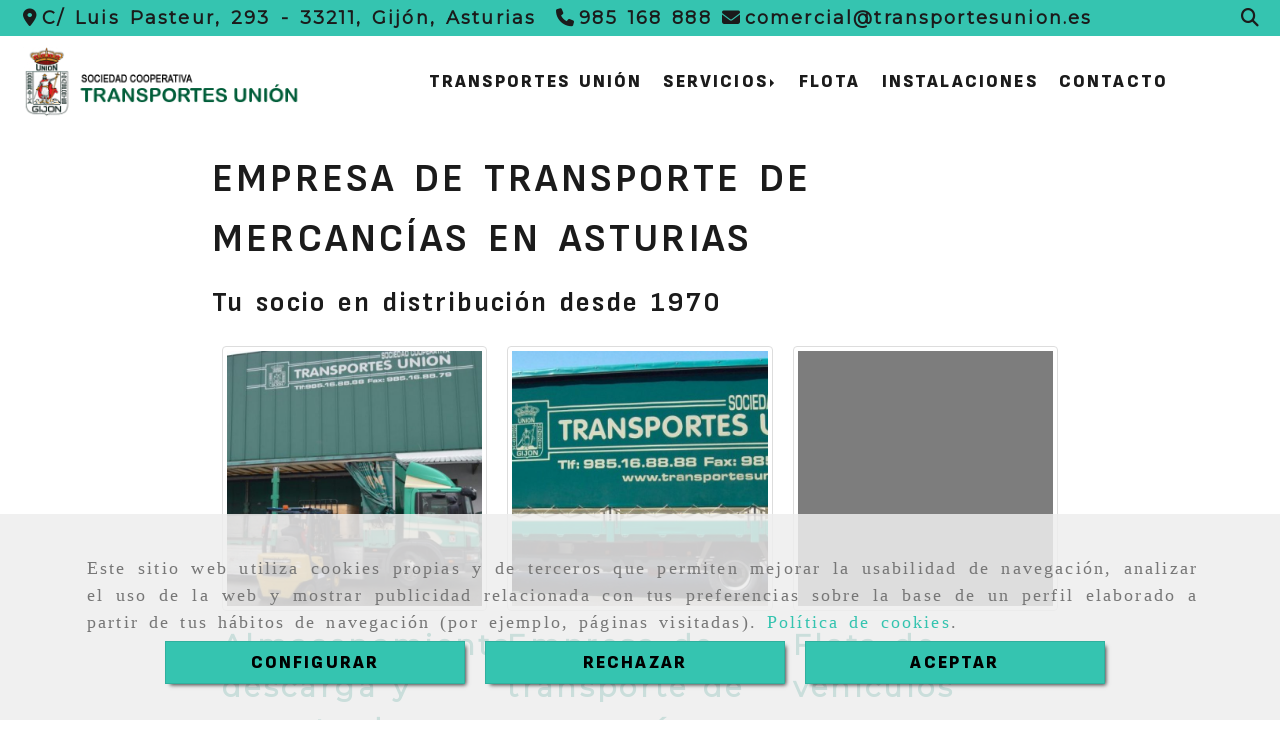

--- FILE ---
content_type: text/html; charset=UTF-8
request_url: https://www.transportesunion.es/empresa-transporte-mercancias-asturias/
body_size: 15311
content:

            






<!DOCTYPE html>
<html lang="es-ES">
    <head>
        <meta charset="utf-8">
        <meta name="viewport" content="width=device-width, initial-scale=1.0, maximum-scale=5">
        <link rel="shortcut icon" href="/data/6740/ico/favicon.png">
                <meta name="robots" content="index,follow"/><meta name="dcterms.title" content="Empresa de transporte de mercancías en Asturias | Transportes Unión"><meta name="description" content="Transportes Unión, empresa de transporte de mercancías por carretera en Asturias. Almacenamiento y distribución nacional e internacional desde 1970."><link href="https://fonts.googleapis.com/css2?family=Sofia+Sans+Semi+Condensed:ital,wght@0,1..1000;1,1..1000&display=swap" rel="stylesheet"><meta name="google-site-verification" content="--23g0diy-MPfYJCKTPyEEhYB0DSxrDpi6OYwHksfeo" /><!--  metas twitter --><meta name="twitter:card" content="gallery" /><meta name="twitter:image" content="https://www.transportesunion.es/cache/5/a/7/3/9/5a739f4cc6c020de8bba14f07d3bf435cf99843b.jpg" /><meta name="twitter:title" content="Empresa de transporte de mercancías en Asturias | Transportes Unión"><meta name="twitter:description" content="Transportes Unión, empresa de transporte de mercancías por carretera en Asturias. Almacenamiento y distribución nacional e internacional desde 1970." /><!-- metas facebook  --><meta property="og:url" content="https://www.transportesunion.es/empresa-transporte-mercancias-asturias/" /><meta property="og:title" content="Empresa de transporte de mercancías en Asturias | Transportes Unión"><meta property="og:description" content="Transportes Unión, empresa de transporte de mercancías por carretera en Asturias. Almacenamiento y distribución nacional e internacional desde 1970."><meta property="og:image" content="https://www.transportesunion.es/data/6740/contenidos/thumb_518560_contenidos_optimized.jpeg" /><meta property="og:image:width" content="849" /><meta property="og:image:height" content="445" /><meta property="og:locale" content="es_ES" /><!-- geoTags --><meta name="geo.placename" content="España" /><meta name="geo.position" content="41.655;-4.727" /><meta name="geo.region" content="GIJON" /><meta name="ICBM" content="41.655,-4.727" />
                <title>                    Empresa de transporte de mercancías en Asturias | Transportes Unión
</title>
                                        <link href="//css.accesive.com/static/css/styles_cliente6740.css?v7.9" rel="stylesheet" media="all" />
                <link href="//css.accesive.com/static/css/styles_cliente_comun6740.css?v7.9" rel="stylesheet" media="all" />
                <link rel="stylesheet" href="//css.accesive.com/static/css/net10_6740.css?v7.9" />
                                    <link rel="stylesheet" href="/build/frontBootstrap3WebActiva.35e1b50b.css">
                                                                                                                                                                                                                                                                                                                                                                                                                                                                                                                                                                                                                                                                                                                                                                                                                                                                                                                                                                                                                                                                    <style>                 /* Fondos secciones diseño */
                .zona:before {
                    position: relative;
                    content: "";
                    width: 100%;
                    display: block;
                    pointer-events: none;
                } 

                .zona:after {
                    position: relative;
                    content: "";
                    width: 100%;
                    display: block;
                    pointer-events: none;
                }
                .zona-inner {
                    margin: 0 -10px;
                }
                /* Fondos módulos*/
                .fondo-modulo {
                    margin: 0;
                    padding: 0;
                    width: 100%;
                    height: 100%;
                }
                .fondo-modulo:before {
                    position: relative;
                    content: "";
                    width: 100%;
                    display: block;
                    pointer-events: none;
                } 
                .fondo-modulo:after {
                    position: relative;
                    content: "";
                    width: 100%;
                    display: block;
                    pointer-events: none;
                }
            </style>

                                                <link href='https://fonts.googleapis.com/css?family=Montserrat' rel='stylesheet' type='text/css'>
                            
                        
            
            <!--External css libraries -->
                                                                                        <link rel="stylesheet" href="https://cdnjs.cloudflare.com/ajax/libs/animate.css/3.5.2/animate.min.css" media="all" />
                                                                                                                    <link rel="stylesheet" href="https://cdnjs.cloudflare.com/ajax/libs/css3-animate-it/1.0.3/css/animations.min.css" media="all" />
                                                            
            <!--Custom css-->
                            <link rel="stylesheet" href="//css.accesive.com/static/css/custom_6740.css?v7.9" media="all" />
            
        
            <style type="text/css">
            .pageload-overlay {
    position: fixed;
    width: 100%;
    height: 100%;
    top: 0;
    left: 0;
    display: none;
    z-index: 2147483646;
}

.pageload-overlay.show {
    display:block;
}

.pageload-overlay svg {
    position: absolute;
    top: 0;
    left: 0;
    pointer-events: none;
    z-index: 2147483646;
    background-color: ;
}

.pageload-overlay svg path {
    fill: ;
}

.pageload-overlay::after,
.pageload-overlay::before {
    content: '';
    position: absolute;
    width: 20px;
    height: 20px;
    top: 50%;
    left: 50%;
    margin: -10px 0 0 -10px;
    border-radius: 50%;
    visibility: hidden;
    opacity: 0;
    z-index: 2147483647;
    -webkit-transition: opacity 0.15s, visibility 0s 0.15s;
    transition: opacity 0.15s, visibility 0s 0.15s;
}

.pageload-overlay::after {
    background: ;
    -webkit-transform: translateX(-20px);
    transform: translateX(-20px);
    -webkit-animation: moveRight 0.6s linear infinite alternate;
    animation: moveRight 0.6s linear infinite alternate;
}

.pageload-overlay::before {
    background: ;
    -webkit-transform: translateX(20px);
    transform: translateX(20px);
    -webkit-animation: moveLeft 0.6s linear infinite alternate;
    animation: moveLeft 0.6s linear infinite alternate;
    }

    @-webkit-keyframes moveRight {
    to { -webkit-transform: translateX(20px); }
    }

    @keyframes moveRight {
    to { transform: translateX(20px); }
    }

    @-webkit-keyframes moveLeft {
    to { -webkit-transform: translateX(-20px); }
    }

    @keyframes moveLeft {
    to { transform: translateX(-20px); }
}

.pageload-loading.pageload-overlay::after,
.pageload-loading.pageload-overlay::before {
    opacity: 1;
    visibility: visible;
    -webkit-transition: opacity 0.3s;
    transition: opacity 0.3s;
}

/**/
#loader6{
    background-color: ;
    display: block;
}
.l6 {
    width: 100px;
    height: 100px;
    border-radius: 50px;
    border: 1px solid ;
    position: relative;
    top:calc(50% - 90px);
    margin: 20px auto;
}

.l6 span {
    display: block;
    width: 16px;
    margin: 0 auto;
    line-height: 32px;
    margin-top: 32px;
    color: ;
    text-align: center;
    font-weight: bold;
    -family: arial;
    position: relative;
    font-size: 32px;
}
.l6 span:after {
    content: attr(data-title);
    position: absolute;
    overflow: hidden;
    display: block;
    left: 0;
    top: 0;
    opacity: 1;
    height: 30px;
    color: ;
    -webkit-backface-visibility: hidden;
    -webkit-transform-style: preserve-3d;
    -webkit-animation-name: pulse;
    -webkit-animation-duration: 2s;
    -webkit-animation-timing-function: ease-in-out;
    -webkit-animation-iteration-count: infinite;
    animation-name: pulse;
    animation-duration: 2s;
    animation-timing-function: ease-in-out;
    animation-iteration-count: infinite;
}

@-webkit-keyframes pulse {
    0% {
        height: 0;
        opacity: 1;
        -webkit-transform: scale(1);
        transform: scale(1);
    }
    78% {
        height: 30px;
        opacity: 1;
        -webkit-transform: scale(1);
        transform: scale(1);
    }
    88% {
        height: 30px;
        opacity: 1;
        -webkit-transform: scale(1.2);
        transform: scale(1.2);
    }
    100% {
        height: 30px;
        opacity: 0.1;
        -webkit-transform: scale(1);
        transform: scale(1);
    }
}
@keyframes pulse {
    0% {
        height: 0;
        opacity: 1;
        -webkit-transform: scale(1);
        transform: scale(1);
    }
    78% {
        height: 30px;
        opacity: 1;
        -webkit-transform: scale(1);
        transform: scale(1);
    }
    88% {
        height: 30px;
        opacity: 1;
        -webkit-transform: scale(1.2);
        transform: scale(1.2);
    }
    100% {
        height: 30px;
        opacity: 0.1;
        -webkit-transform: scale(1);
        transform: scale(1);
    }
}

/**/
#loader7{
    display: block;
}
body .vertical-centered-box {
    position: absolute;
    width: 100%;
    height: 100%;
    text-align: center;
}
body .vertical-centered-box:after {
    content: '';
    display: inline-block;
    height: 100%;
    vertical-align: middle;
    margin-right: -0.25em;
}
body .vertical-centered-box .contentt {
    -webkit-box-sizing: border-box;
    -moz-box-sizing: border-box;
    box-sizing: border-box;
    display: inline-block;
    vertical-align: middle;
    text-align: left;
    font-size: 0;
}

.loader-circle {
    position: absolute;
    left: 50%;
    top: 50%;
    width: 120px;
    height: 120px;
    border-radius: 50%;
    box-shadow: inset 0 0 0 1px rgba(255, 255, 255, 0.1);
    margin-left: -60px;
    margin-top: -60px;
}
.loader-line-mask {
    position: absolute;
    left: 50%;
    top: 50%;
    width: 60px;
    height: 120px;
    margin-left: -60px;
    margin-top: -60px;
    overflow: hidden;
    -webkit-transform-origin: 60px 60px;
    -moz-transform-origin: 60px 60px;
    -ms-transform-origin: 60px 60px;
    -o-transform-origin: 60px 60px;
    transform-origin: 60px 60px;
    -webkit-mask-image: -webkit-linear-gradient(top, #000000, rgba(0, 0, 0, 0));
    -webkit-animation: rotate 1.2s infinite linear;
    -moz-animation: rotate 1.2s infinite linear;
    -o-animation: rotate 1.2s infinite linear;
    animation: rotate 1.2s infinite linear;
}
.loader-line-mask .loader-line {
    width: 120px;
    height: 120px;
    border-radius: 50%;
    box-shadow: inset 0 0 0 1px rgba(255, 255, 255, 0.5);
}
#particles-background,
#particles-foreground {
    left: -51%;
    top: -51%;
    width: 202%;
    height: 202%;
    -webkit-transform: scale3d(0.5, 0.5, 1);
    -moz-transform: scale3d(0.5, 0.5, 1);
    -ms-transform: scale3d(0.5, 0.5, 1);
    -o-transform: scale3d(0.5, 0.5, 1);
    transform: scale3d(0.5, 0.5, 1);
}
#particles-background {
    background: ;
    background-image: -webkit-linear-gradient(45deg,  2%,  100%);
    background-image: -moz-linear-gradient(45deg,  2%,  100%);
    background-image: linear-gradient(45deg,  2%,  100%);
}
lesshat-selector {
    -lh-property: 0; } 
@-webkit-keyframes rotate{ 0% { -webkit-transform: rotate(0deg);} 100% { -webkit-transform: rotate(360deg);}}
@-moz-keyframes rotate{ 0% { -moz-transform: rotate(0deg);} 100% { -moz-transform: rotate(360deg);}}
@-o-keyframes rotate{ 0% { -o-transform: rotate(0deg);} 100% { -o-transform: rotate(360deg);}}
@keyframes rotate{ 0% {-webkit-transform: rotate(0deg);-moz-transform: rotate(0deg);-ms-transform: rotate(0deg);transform: rotate(0deg);} 100% {-webkit-transform: rotate(360deg);-moz-transform: rotate(360deg);-ms-transform: rotate(360deg);transform: rotate(360deg);}}
[not-existing] {
    zoom: 1;
}
lesshat-selector {
    -lh-property: 0; } 
@-webkit-keyframes fade{ 0% { opacity: 1;} 50% { opacity: 0.25;}}
@-moz-keyframes fade{ 0% { opacity: 1;} 50% { opacity: 0.25;}}
@-o-keyframes fade{ 0% { opacity: 1;} 50% { opacity: 0.25;}}
@keyframes fade{ 0% { opacity: 1;} 50% { opacity: 0.25;}}
[not-existing] {
    zoom: 1;
}
lesshat-selector {
    -lh-property: 0; } 
@-webkit-keyframes fade-in{ 0% { opacity: 0;} 100% { opacity: 1;}}
@-moz-keyframes fade-in{ 0% { opacity: 0;} 100% { opacity: 1;}}
@-o-keyframes fade-in{ 0% { opacity: 0;} 100% { opacity: 1;}}
@keyframes fade-in{ 0% { opacity: 0;} 100% { opacity: 1;}}
[not-existing] {
    zoom: 1;
}        </style>
                                        <script>
                var languageCountry = 'es';
                (function(w,d,u){w.readyQ=[];w.bindReadyQ=[];function p(x,y){if(x=="ready"){w.bindReadyQ.push(y);}else{w.readyQ.push(x);}};var a={ready:p,bind:p};w.$=w.jQuery=function(f){if(f===d||f===u){return a}else{p(f)}}})(window,document)
            </script>
                            <script src="/build/runtime.32cc791b.js"></script><script src="/build/frontPageLoader.ee6e9382.js"></script>
                                                                                    </head>
    
    <body class="web plantilla-3-col  aplicar-nuevo-interlineado  ancho listado-cat-contenidos device-not-mobile" itemscope itemtype="https://schema.org/WebPage">
                                                                                                            <div class="alert alert-dismissible cookie-alert affix-hidden container-fluid gestion-cookies" role="alert" id="cookiesAlert">
    <div id="cookiesText" class="col-xs-12">
                                                        <p class="">Este sitio web utiliza cookies propias y de terceros que permiten mejorar la usabilidad de navegación, analizar el uso de la web y mostrar publicidad relacionada con tus preferencias sobre la base de un perfil elaborado a partir de tus hábitos de navegación (por ejemplo, páginas visitadas). <a href="/politica-de-cookies">Política de cookies</a>.</p>
                                        </div>
    
    <div class="col-xs-12 text-center" id="cookiesButtonContainer">
                    <a href="#" id="pcookies" href="" data-toggle="modal" data-target="#modal_cookies" class="cookiesButton contraste-color-principal btn btn-xs btn-primary">
                CONFIGURAR
            </a>
            <a href="#" class="cookiesButton contraste-color-principal btn btn-xs btn-primary" data-dismiss="alert" aria-label="Close" onclick="aceptarCookies(false, true, 6740)" >
                RECHAZAR
            </a>
            <a href="#" class="cookiesButton contraste-color-principal btn btn-xs btn-primary" data-dismiss="alert" aria-label="Close" onclick="aceptarCookies(true, false, 6740)" >
                ACEPTAR
            </a>
            </div>
</div>                                            <header >
        <!-- ZONA MENU MOVIL -->
                                                <div id="menuMovil" class="visible-xs visible-sm"> 
        
                
        
                                                                                                            
                        
        
        <!-- END Movil Navbar Button collapse -->
                        
        
            
     
        <!-- Movil Navbar Button collapse -->
    <div class="navbar-header menu-movil-config menu-2">
                        <a href="/" class="navbar-brand">   
                    <img src="/data/6740/logos/_ransportes__ni__n_movil.png" title="TRANSPORTES UNIÓN" alt="TRANSPORTES UNIÓN">
            </a>

                                        
    <div class="iconos-movil justify-center color-custom-iconos-movil">
                            <div class="icono-buscador col-sm-1 no-padding">                                                                                                                                                                                                                                                                                                                                                 
                
                
                        <div class="modulo-buscador default">
            <div id="search_2566504">
                                                                     
                                   
                                <div class=" ">
            <button type="button" class="btn btn-link btn-block" id="btnSearch_2566504-2" aria-label="Buscar">
                                <i class="fa fa-search icon-material-search"></i> 
            </button>
        </div>
                <form class="text-hidden-m" action="/search?id=2566504-2" method="post" id="genSearch2566504-2" data-sugerencias="false">
                        <input type="hidden" id="genSearch2566504__token" name="genSearch2566504[_token]" value="34f39708bf8d89.7RsWU0tGVzzYlz1bxLSUR8z5EbuW-xeVVeMYjQraeOo.q3hyPz0XG3iW3gRr9dDxf6i8QvfmgiPFNqVo7zKuSYK-XVMFBislZurhUg" />
            <div class="form-group">
                <div class="right-inner-addon" tabindex="0">
                    <button type="submit" class="submit" aria-label="Buscar"><i class="fa fa-search"></i></button>
                    <input autocomplete="off" class="form-control" placeholder="Buscar" title="Buscar" type="search" required="required" name="genSearch2566504[searchTerm]" id="genSearch2566504_searchTerm">
                    <div class="sugerencias-buscador"></div>
                </div>
            </div>            
        </form>
    
                            </div>
        </div>
            <script>
        $(document).ready(function() {
            /* BUSCADOR ANTIGUO */
            $('input[id$="2566504-2_searchTerm"]').on('focus',function() {
                if ($('.opciones-busqueda').children().length > 1) {
                    $('.opciones-busqueda','#search_2566504-2').removeClass('hidden');
                }
            });
            $('.opciones-busqueda a.close','#search_2566504-2').on('click',function(e) {
                e.preventDefault();
                $('.opciones-busqueda','#search_2566504-2').addClass('hidden');
            });
            $('.submit','#search_2566504-2').on('click', function(e) {
                e.preventDefault;
                $('#prodSearch2566504-2_precio_menor').val(Math.floor($('#prodSearch2566504-2_precio_menor').val()));
                $(this).parents('form').submit();
            });
            /* BUSCADOR PANTALLA COMPLETA (BUSCADOR GENERAL V2) */
            $('.control').click(function(){
                $("body").addClass("search-active");
                $(".buscador-pantalla-completa .search-input").addClass("bg-primary");
            });
            $(".buscador-pantalla-completa .icon-close").click(function(){
                $("body").removeClass("search-active");
                $(".buscador-pantalla-completa .control .btn-material").removeClass("bg-primary");
            });
            /* BUSCADOR DE PROPIEDADES */
            $(".modulo-buscador-propiedades .btn-mas-caracteristica , .modulo-buscador-propiedades .btn-mas-propiedad").click(function(){
                var id = $(this).attr("href").substring(1, $(this).attr("href").length);
                if($(".modulo-buscador-propiedades").find("#"+id).hasClass("in")) {
                    $(this).html('Ver más...');
                }else{
                    $(this).html('Ver menos...');
                }
            });
            
        });
    </script>

    
                                                </div>
        
                
                
                
                
                
                                            <div class="icono-telefono">
                    <a href="tel:985168888" class="btn btn-link btn-block" aria-label="Móvil">
                        <i class="fa fa-mobile"></i>
                        <span class="d-none">985 168 888</span>
                    </a>
                </div>
                    
                
                
                    </div>

                                <div class="boton-menu">
                            <a id="nav-toggle" role="button"
                    class=" pull-right navbar-toggle"
                    ria-controls="navbar-collapse_movilMenu" aria-label="Abrir menú de navegación"
                    data-toggle="collapse" data-target="#navbar-collapse_movilMenu"><span></span>
                </a>
                    </div>
    
            </div>
                <!-- Movil Navbar Menu collapse -->
    <nav class="navbar-default inverse   " role="navigation" >
        <div class="collapse navbar-collapse navbar-cat-collapse" id="navbar-collapse_movilMenu">
            <ul class="nav navbar-nav">
                                                                            <li >
                    <a class=""
                        href="/empresa-transporte-mercancias-carretera-gijon" title="TRANSPORTES UNIÓN">
                                                TRANSPORTES UNIÓN
                                            </a>
                                                                                                                                    </li>
                                                                            <li                     class="dropdown"
                    >
                    <a class="dropdown-toggle"
                        href="#" title="SERVICIOS">
                                                SERVICIOS
                                            </a>
                                                                        	<ul class="dropdown-menu multi-level " role="menu">
																			 
                                                        <li role="menuitem" class="">
                            <a  href="/transporte-mercancias-carretera-asturias"  title="Transporte de mercancías por carretera">
                                                                Transporte de mercancías por carretera
                                                            </a>
                    										
																																			 
                                                        <li role="menuitem" class="">
                            <a  href="/almacenaje-distribucion-mercancias-asturias"  title="Almacenaje y distribución">
                                                                Almacenaje y distribución
                                                            </a>
                    										
																							</li>
		</ul>
	                                                            </li>
                                                                            <li >
                    <a class=""
                        href="/transportes-mercancias-asturias" title="FLOTA">
                                                FLOTA
                                            </a>
                                                                                                                                    </li>
                                                                            <li >
                    <a class=""
                        href="/logistica-almacenaje-mercancias-gijon/" title="INSTALACIONES">
                                                INSTALACIONES
                                            </a>
                                                                                                                                    </li>
                                                                            <li >
                    <a class=""
                        href="/contacta-transportes-union-transporte-almacenaje-mercancias-gijon" title="CONTACTO">
                                                CONTACTO
                                            </a>
                                                                                                                                    </li>
                        </ul>
        </div>
    </nav>

        

    </div>
                            <!-- FIN ZONA MENU MOVIL -->

        <!-- ZONA BARRA DE OPCIONES -->
                                            <div id="barra-opciones">
                    <div class="barra-opciones zona eq-height">
                                                                                                                                                                                                                                                                                                                                                                                                                                                                                                                                                                                                                                                                                                        
                                                                                                    <div class="row eq-height"><div class=" col-xs-12 col-sm-12 col-md-11 ajustado text-left acc-flex-left acc-flex-center-movil hidden-xs hidden-sm datos-contacto-superior"><div data-nombre="Datos de contacto"
    data-tipoModulo="datos-contacto-extendidos"
    style=""
    id="block-2566510"
    class="modulo-container                 ajustado text-left acc-flex-left acc-flex-center-movil hidden-xs hidden-sm datos-contacto-superior
     "
><div id="datosContactoExtendidos2566510" class="row padding-right padding-left modulo-datos-contacto-extendidos horizontal"><div itemscope itemtype="https://schema.org/LocalBusiness" class="col-sm-12"><meta itemprop="name" content="TRANSPORTES UNIÓN"><div class='row inline'><address class="direccion inline" itemprop="address" itemscope itemtype="https://schema.org/PostalAddress"><i class="fa fa-map-marker color-fuente-destacado"></i><span   itemprop="streetAddress" >C/ Luis Pasteur, 293 - </span><span   itemprop="addressLocality" >33211, Gijón, </span><span   itemprop="addressRegion" >Asturias</span></address></div><span class="telefono inline parrafo"><a href="tel:985168888" aria-label=Teléfono><span   itemprop="telephone" content="985168888" ><i class="fa fa-phone color-fuente-destacado"></i><span class="hidden-xs">985 168 888</span></span></a></span><span class="email inline parrafo"><span><a href="#" class="conversor" data-usuario="comercial" data-dominio="transportesunion" data-tld="es"><span    content="comercial" ><i class="fa fa-envelope color-fuente-destacado"></i><span class="hidden-xs">comercial<i class="separado-at"></i>transportesunion.es</span></span><span class="sr-only">comercial<i class="separado-at"></i>transportesunion.es</span></a></span></span><meta itemprop="image" content="/data/6740/modulos/2566503/transportes_uni__n.png"></div></div></div></div><div class="col-xs-12 col-sm-12 col-md-1 hidden-xs hidden-sm text-right acc-flex-right iconos-utilidades-superior"><div data-nombre="Iconos de Utilidades"
    data-tipoModulo="utilidades-tienda"
    style=""
    id="block-2566504"
    class="modulo-container hidden-xs hidden-sm text-right acc-flex-right iconos-utilidades-superior "
><div id="mod-utilidades-tienda_2566504" class="mod-utilidades-tienda"><div class="col-sm-1 utilidad-buscador mod-utilidad"><div data-nombre="Iconos de Utilidades"
    data-tipoModulo="utilidades-tienda"
    style=""
    id="block-2566504"
    class="modulo-container hidden-xs hidden-sm text-right acc-flex-right iconos-utilidades-superior "
><div class="modulo-buscador default"><div id="search_2566504"><div class="form-group "><button type="button" class="btn btn-link btn-block" id="btnSearch_2566504" aria-label="Buscar"><i class="fa fa-search icon-material-search"></i></button></div><form class="text-hidden-m" action="/search?id=2566504" method="post" id="genSearch2566504" data-sugerencias="false"><input type="hidden" id="genSearch2566504__token" name="genSearch2566504[_token]" value="5c6fd.5Kch04_Gxxhg5DDBw4AQ9gzzZzC_yuq6unhvh2wtq0M.osRFv_mXi1wurQnx8uR1zmi2NHzPs97q2T4f5VRZmiu34WSFwqu1QlKSXw" /><div class="form-group"><div class="right-inner-addon" tabindex="0"><button type="submit" class="submit" aria-label="Buscar"><i class="fa fa-search"></i></button><input autocomplete="off" class="form-control" placeholder="Buscar" title="Buscar" type="search" required="required" name="genSearch2566504[searchTerm]" id="genSearch2566504_searchTerm"><div class="sugerencias-buscador"></div></div></div></form></div></div><script>
        $(document).ready(function() {
            /* BUSCADOR ANTIGUO */
            $('input[id$="2566504_searchTerm"]').on('focus',function() {
                if ($('.opciones-busqueda').children().length > 1) {
                    $('.opciones-busqueda','#search_2566504').removeClass('hidden');
                }
            });
            $('.opciones-busqueda a.close','#search_2566504').on('click',function(e) {
                e.preventDefault();
                $('.opciones-busqueda','#search_2566504').addClass('hidden');
            });
            $('.submit','#search_2566504').on('click', function(e) {
                e.preventDefault;
                $('#prodSearch2566504_precio_menor').val(Math.floor($('#prodSearch2566504_precio_menor').val()));
                $(this).parents('form').submit();
            });
            /* BUSCADOR PANTALLA COMPLETA (BUSCADOR GENERAL V2) */
            $('.control').click(function(){
                $("body").addClass("search-active");
                $(".buscador-pantalla-completa .search-input").addClass("bg-primary");
            });
            $(".buscador-pantalla-completa .icon-close").click(function(){
                $("body").removeClass("search-active");
                $(".buscador-pantalla-completa .control .btn-material").removeClass("bg-primary");
            });
            /* BUSCADOR DE PROPIEDADES */
            $(".modulo-buscador-propiedades .btn-mas-caracteristica , .modulo-buscador-propiedades .btn-mas-propiedad").click(function(){
                var id = $(this).attr("href").substring(1, $(this).attr("href").length);
                if($(".modulo-buscador-propiedades").find("#"+id).hasClass("in")) {
                    $(this).html('Ver más...');
                }else{
                    $(this).html('Ver menos...');
                }
            });
            
        });
    </script></div></div></div></div></div></div><!-- end row --><div class="row eq-height"></div>
                                                                    </div>
                </div>
                            <!-- FIN ZONA BARRA DE OPCIONES -->

        <!-- ZONA SOBRECABECERA -->
                                                                <div id="sobrecabecera" class="sticky-top">
                        <div class="sobrecabecera zona eq-height">
                                                                                                                                                                                                                                                                                                                                                                                                                                                                                                                                                                                                                                                                                                                                            
                                                                                                                    <div class="row eq-height"><div class="col-xs-12 col-sm-2 col-md-3 hidden-xs hidden-sm hidden-sm hidden-xs text-center acc-flex-center logo-main"><div data-nombre="Logotipo de la empresa"
    data-tipoModulo="logotipo"
    style=""
    id="block-2566503"
    class="modulo-container hidden-sm hidden-xs text-center acc-flex-center logo-main "
><div id="logo2566503" class="modulo-logotipo"><a href="/" alt='Portada'><img src="/cache/e/9/5/a/9/e95a984e031f1ed71fd9d4a1d41ef625d95e6fce.png" title="Transportes Unión" alt="Transportes Unión"
						width="600" height="150" class="img-responsive"		/></a></div></div></div><div class="col-xs-12 col-sm-12 col-md-9 hidden-xs hidden-sm hidden-xs ajustado hidden-sm text-center acc-flex-center "><div data-nombre="Menú principal de contenidos "
    data-tipoModulo="menu"
    style=""
    id="block-2566502"
    class="modulo-container hidden-xs ajustado hidden-sm text-center acc-flex-center  "
><div class="modulo-menu horizontal-laptop horizontal-tablet vertical-mobile version1 " data-menu-id="0"><nav id="menu_2566502" class="navbar navbar-default inverse custom-menu-intenso" role="navigation"><!-- Nav Header Starts --><div class="navbar-header"><button type="button" class="btn btn-primary btn-navbar navbar-toggle" data-toggle="collapse" data-target="#navbar-collapse_2566502"><span class="sr-only">Toggle Navigation</span><i class="fa fa-bars"></i></button></div><!-- Nav Header Ends --><!-- Navbar Cat collapse Starts --><div class="sidebar-nav "><div class="navbar-collapse  navbar-inner" id="navbar-collapse_2566502"><ul class="nav navbar-nav "><li class=" version1 "><a class="" href="/empresa-transporte-mercancias-carretera-gijon" title="TRANSPORTES UNIÓN"><span>TRANSPORTES UNIÓN</span></a></li><li class="dropdown version1 "><a class="dropdown-toggle" href="#" title="SERVICIOS"><span>SERVICIOS</span><b class="caret right"></b></a><ul class="dropdown-menu multi-level " role="menu"><li role="menuitem" class=""><a  href="/transporte-mercancias-carretera-asturias"  title="Transporte de mercancías por carretera">
                                                                Transporte de mercancías por carretera
                                                            </a><li role="menuitem" class=""><a  href="/almacenaje-distribucion-mercancias-asturias"  title="Almacenaje y distribución">
                                                                Almacenaje y distribución
                                                            </a></li></ul></li><li class=" version1 "><a class="" href="/transportes-mercancias-asturias" title="FLOTA"><span>FLOTA</span></a></li><li class=" version1 "><a class="" href="/logistica-almacenaje-mercancias-gijon/" title="INSTALACIONES"><span>INSTALACIONES</span></a></li><li class=" version1 "><a class="" href="/contacta-transportes-union-transporte-almacenaje-mercancias-gijon" title="CONTACTO"><span>CONTACTO</span></a></li></ul></div></div></nav></div></div></div></div><!-- end row --><div class="row eq-height"></div>
                                                                                </div>
                    </div>
                                            <!-- FIN ZONA SOBRECABECERA -->
        <!-- ZONA CABECERA -->                                             <!-- FIN ZONA CABECERA -->
        
        </header>
        <!-- ZONA CONTENIDO -->
            <div id="contenido">
                                    <div class="contenido zona width-movil-95 width-tablet-85 width-pc-80 width-pc-xl-70 width-pc-xxl-60">          
                                                                                                                                                                                                                
                                 
                
                                                                                                                                                                                                                                                                                                                                                                <div id="main" class="row ">
                                                                                                                                                                                                                                                                                                                     
                                                                    <div id="content_main" class="col-sm-12">
                                                                                                                                                                                                                                                                                                                                                                                                                                                                                                                                                                                                                                                                                                                            
                                                                        <!-- Titulo Starts -->
                        <h1  class="heading color-fuente-destacado"  >Empresa de transporte de mercancías en Asturias</h1>
    
                        <h2  class="heading"  >Tu socio en distribución desde 1970</h2>
    
<!-- Titulo Ends -->
    <!-- LISTADO DE CATEGORIAS STARTS -->
        <!-- LISTADO DE CATEGORIAS ENDS -->


    <!-- Listado de Contenidos Starts -->
    <div class="row">
        <div class="col-sm-12">
            <div class="modulo-container">
                <div class="funcionalidad-contenidos">
                                                                                                                                
                                                                                                                                                                                                    
                    <!-- Fila de Contenidos Starts -->
                    <div class="row centrar-bloques">
                                                                                                                                                        
                                                                                                                    <!-- Product Starts -->
                                <div class="col-xs-12 col-sm-6 col-md-4 col-lg-4 col-xl-4">
                                    <div class="contenido">
                                        <a href="/almacenamiento-descarga-y-reparto-de-mercancias-en-desuso-no-borrar" aria-label="Almacenamiento, descarga y reparto de mercancías (en desuso - no borrar)">
                                            <figure class="thumbnail">
                                                                                                                                                        <div class="image img-square">
                                                        <img src="/cache~b-5-a-6-9-b5a69824ccceccebd642acf2d9d6101e507e1ef3/almacenamiento-descarga-y-reparto-de-mercancias.jpeg"
                                                            alt="Almacenaje y distribución de mercancías Transportes Unión"
                                                            title="Almacenaje y distribución de mercancías Transportes Unión"
                                                            loading="lazy" width="300" height="200" class="img-responsive"
                                                            srcset="/cache~b-5-a-6-9-b5a69824ccceccebd642acf2d9d6101e507e1ef3/almacenamiento-descarga-y-reparto-de-mercancias.jpeg 650w,/cache~8-d-b-7-2-8db722bc1496fe2d338f27a4d1f17b889521de52/almacenamiento-descarga-y-reparto-de-mercancias.jpeg 377w, /cache~b-5-a-6-9-b5a69824ccceccebd642acf2d9d6101e507e1ef3/almacenamiento-descarga-y-reparto-de-mercancias.jpeg 650w, /cache~5-7-5-9-9-57599213e1f63a1b39bf4f01cfae6a766f434c16/almacenamiento-descarga-y-reparto-de-mercancias.jpeg 324w"
                                                            sizes="(min-width: 425px) and (max-width: 768px)650px, (min-width: 768px) and (max-width: 1200px) 377px, (min-width:1200px) 650px, 324px" />
                                                    </div>
                                                                                                <figcaption>
                                                    <i class="fa fa-plus fa-3x"></i><br />
                                                </figcaption>
                                            </figure>
                                            <span class="d-none">Almacenamiento, descarga y reparto de mercancías (en desuso - no borrar)</span>
                                        </a>
                                        <span class='h2'>
                                            <a href="/almacenamiento-descarga-y-reparto-de-mercancias-en-desuso-no-borrar">Almacenamiento, descarga y reparto de mercancías (en desuso - no borrar)</a>
                                        </span>
                                        <div>
                                                                                            
                                                                                    </div>
                                    </div>
                                </div>
                                <!-- Product # Ends -->
                                                                                                                                                <!-- Product Starts -->
                                <div class="col-xs-12 col-sm-6 col-md-4 col-lg-4 col-xl-4">
                                    <div class="contenido">
                                        <a href="/empresa-transporte-mercancias-carretera-gijon" aria-label="Empresa de transporte de mercancías">
                                            <figure class="thumbnail">
                                                                                                                                                        <div class="image img-square">
                                                        <img src="/cache~c-8-a-9-6-c8a960b56338d67fc3a839a70ddf471242271026/transporte-de-mercancias-por-carretera.jpeg"
                                                            alt="Transportes Unión sociedad cooperativa"
                                                            title="Transportes Unión sociedad cooperativa"
                                                            loading="lazy" width="300" height="200" class="img-responsive"
                                                            srcset="/cache~c-8-a-9-6-c8a960b56338d67fc3a839a70ddf471242271026/transporte-de-mercancias-por-carretera.jpeg 650w,/cache~f-f-2-5-0-ff2506cec6faef7512833e7b7bbd8302a2bb993d/transporte-de-mercancias-por-carretera.jpeg 377w, /cache~c-8-a-9-6-c8a960b56338d67fc3a839a70ddf471242271026/transporte-de-mercancias-por-carretera.jpeg 650w, /cache~8-7-6-5-6-8765608be108b00125aef4f1de87cd64d057e963/transporte-de-mercancias-por-carretera.jpeg 324w"
                                                            sizes="(min-width: 425px) and (max-width: 768px)650px, (min-width: 768px) and (max-width: 1200px) 377px, (min-width:1200px) 650px, 324px" />
                                                    </div>
                                                                                                <figcaption>
                                                    <i class="fa fa-plus fa-3x"></i><br />
                                                </figcaption>
                                            </figure>
                                            <span class="d-none">Empresa de transporte de mercancías</span>
                                        </a>
                                        <span class='h2'>
                                            <a href="/empresa-transporte-mercancias-carretera-gijon">Empresa de transporte de mercancías</a>
                                        </span>
                                        <div>
                                                                                            
                                                                                    </div>
                                    </div>
                                </div>
                                <!-- Product # Ends -->
                                                                                                                                                <!-- Product Starts -->
                                <div class="col-xs-12 col-sm-6 col-md-4 col-lg-4 col-xl-4">
                                    <div class="contenido">
                                        <a href="/transportes-mercancias-asturias" aria-label="Flota de vehículos">
                                            <figure class="thumbnail">
                                                                                                    <div class="image img-square sin-imagen"></div>
                                                                                                <figcaption>
                                                    <i class="fa fa-plus fa-3x"></i><br />
                                                </figcaption>
                                            </figure>
                                            <span class="d-none">Flota de vehículos</span>
                                        </a>
                                        <span class='h2'>
                                            <a href="/transportes-mercancias-asturias">Flota de vehículos</a>
                                        </span>
                                        <div>
                                                                                            
                                                                                    </div>
                                    </div>
                                </div>
                                <!-- Product # Ends -->
                                                                                                                                                <!-- Product Starts -->
                                <div class="col-xs-12 col-sm-6 col-md-4 col-lg-4 col-xl-4">
                                    <div class="contenido">
                                        <a href="/servicios-de-transporte-en-desuso-no-borrar" aria-label="Servicios de transporte (en desuso - no borrar)">
                                            <figure class="thumbnail">
                                                                                                                                                        <div class="image img-square">
                                                        <img src="/cache~b-c-1-5-4-bc15494dcbeab468bc180e767cb95ddec228829e/flota.jpeg"
                                                            alt="Servicios Transportes Unión"
                                                            title="Servicios Transportes Unión"
                                                            loading="lazy" width="300" height="200" class="img-responsive"
                                                            srcset="/cache~b-c-1-5-4-bc15494dcbeab468bc180e767cb95ddec228829e/flota.jpeg 650w,/cache~0-6-e-0-7-06e07752d5f7934b82b21a7b7b905507339c93d3/flota.jpeg 377w, /cache~b-c-1-5-4-bc15494dcbeab468bc180e767cb95ddec228829e/flota.jpeg 650w, /cache~5-4-b-8-1-54b813a8c8621c6a5ce6fc59fec8d5f3c052497d/flota.jpeg 324w"
                                                            sizes="(min-width: 425px) and (max-width: 768px)650px, (min-width: 768px) and (max-width: 1200px) 377px, (min-width:1200px) 650px, 324px" />
                                                    </div>
                                                                                                <figcaption>
                                                    <i class="fa fa-plus fa-3x"></i><br />
                                                </figcaption>
                                            </figure>
                                            <span class="d-none">Servicios de transporte (en desuso - no borrar)</span>
                                        </a>
                                        <span class='h2'>
                                            <a href="/servicios-de-transporte-en-desuso-no-borrar">Servicios de transporte (en desuso - no borrar)</a>
                                        </span>
                                        <div>
                                                                                            
                                                                                    </div>
                                    </div>
                                </div>
                                <!-- Product # Ends -->
                                                                        </div>
                    <!-- Fila de Contenidos Ends -->
                </div>
            </div>
        </div>
    </div>
    <!-- Listado de Productos Ends -->

    
<!-- Publicaciones relacionadas -->
    


                                                            </div>
                                                                                        <!-- BLOQUE AUXILIAR BARRAS MÓVIL -->
                                            <div id="sidebar_primaria" class="sidebar_primaria_movil zona col-md-3 col-sm-12 col-xs-12  hidden-sm hidden-md hidden-lg"></div>
                        <div id="sidebar_secundaria" class="sidebar_secundaria_movil zona col-md-3 col-sm-12 col-xs-12  hidden-sm hidden-md hidden-lg"></div>
                                    </div>
            </div>
                                </div>
        <!-- FIN ZONA CONTENIDO -->

    <!-- ZONA PIE -->
            <!-- FIN ZONA PIE -->

    <!-- ZONA FOOTER -->
            <!-- FIN ZONA FOOTER -->

    <!-- ZONA BAJO FOOTER -->
                            <section id="bajo-footer">
                <div class="bajo-footer zona eq-height">
                                                                                                                                                                                                                                                                                                                                                                                                                                                                                                                                                                                                
                                                                                    <div class="row eq-height"></div><!-- end row --><div class="row eq-height "><div class="col-xs-6 col-sm-2 col-md-2 col-md-offset-0 col-sm-offset-5 col-xs-offset-3 margen-top margen-bottom emblema-web"><div data-nombre="Emblema de la empresa"
    data-tipoModulo="banner-plus"
    style=""
    id="block-2566517"
    class="modulo-container margen-top margen-bottom emblema-web "
><div id=" mod-banner-plus_2566517" class="mod-banner-plus banner-plus-hover"><figure class="sin-estilo "><div class="img-banner"><div class = " "></div><div class="overlay  							paleta_colores_transparent_bg "></div><img src="/cache~9-b-0-7-f-9b07f778bb13b9c5d039b794edd86a8640226a82/emblema-union-gijon.png"
								loading="lazy" width="300" height="200" class="img-responsive  "
								title="Urge Express" alt="Urge Express" srcset="/cache~5-7-a-8-4-57a84b70806c6767bbef48f11da0baa3e516f3a1/emblema-union-gijon.png 241w,/cache~5-7-a-8-4-57a84b70806c6767bbef48f11da0baa3e516f3a1/emblema-union-gijon.png 189w, /cache~4-5-d-1-2-45d122ddc4f9701f7cd7e49b6c134010d4f0faa4/emblema-union-gijon.png 667w, /cache~5-7-a-8-4-57a84b70806c6767bbef48f11da0baa3e516f3a1/emblema-union-gijon.png 324w" sizes="(min-width: 425px) and (max-width: 768px)667px, (min-width: 768px) and (max-width: 1200px) 189px, (min-width:1200px) 241px, 324px"
							/></div></figure></div></div></div><div class="col-xs-12 col-sm-12 col-md-8 text-center datos-contacto-inferior"><div data-nombre="Datos de contacto"
    data-tipoModulo="datos-contacto-extendidos"
    style=""
    id="block-2566519"
    class="modulo-container                 text-center datos-contacto-inferior
     "
><div id="datosContactoExtendidos2566519" class="row padding-right padding-left modulo-datos-contacto-extendidos horizontal"><div itemscope itemtype="https://schema.org/LocalBusiness" class="col-sm-12"><meta itemprop="name" content="TRANSPORTES UNIÓN"><div class='row inline'><address class="direccion inline" itemprop="address" itemscope itemtype="https://schema.org/PostalAddress"><i class="fa fa-map-marker color-fuente-destacado"></i><span   itemprop="streetAddress" >C/ Luis Pasteur, 293 - </span><span   itemprop="addressLocality" >33211, Gijón, </span><span   itemprop="addressRegion" >Asturias</span></address></div><span class="telefono inline parrafo"><a href="tel:985168888" aria-label=Teléfono><span   itemprop="telephone" content="985168888" ><i class="fa fa-phone color-fuente-destacado"></i><span class="">985 168 888 </span></span></a></span><span class="email inline parrafo"><span><a href="#" class="conversor" data-usuario="comercial" data-dominio="transportesunion" data-tld="es"><span    content="comercial" ><i class="fa fa-envelope color-fuente-destacado"></i><span class="">comercial<i class="separado-at"></i>transportesunion.es</span></span><span class="sr-only">comercial<i class="separado-at"></i>transportesunion.es</span></a></span></span><meta itemprop="image" content="/data/6740/modulos/2566503/transportes_uni__n.png"></div></div></div></div><div class="col-xs-12 col-sm-12 col-md-2 text-left acc-flex-left acc-flex-center-tablet menu-avisos-legales"><div data-nombre="Menú Avisos Legales"
    data-tipoModulo="menu"
    style=""
    id="block-2566518"
    class="modulo-container text-left acc-flex-left acc-flex-center-tablet menu-avisos-legales "
><div class="modulo-menu vertical-laptop horizontal-tablet vertical-mobile version1 " data-menu-id="0"><nav id="menu_2566518" class="navbar navbar-default inverse custom-menu-intenso" role="navigation"><!-- Navbar Cat collapse Starts --><div class="sidebar-nav "><div class="navbar-collapse collapse navbar-cat-collapse in navbar-inner" id="navbar-collapse_2566518"><ul class="nav navbar-nav "><li class=" version1 "><a class="" href="/" title="Inicio"><span>Inicio</span></a></li><li class=" version1 "><a class="" href="/aviso-legal" title="Aviso Legal"><span>Aviso Legal</span></a></li><li class=" version1 "><a class="" href="/politica-de-cookies" title="Cookies"><span>Cookies</span></a></li><li class=" version1 "><a class="" href="/politica-de-privacidad" title="Privacidad"><span>Privacidad</span></a></li></ul></div></div></nav></div></div></div></div>
                                                        </div>
            </section>
                <!-- FIN ZONA BAJO FOOTER -->
                            <div id="top-link-block" class="hidden hidden-xs">
  <a href="#" class="" onclick="$('html,body').animate({scrollTop:0},'slow');return false;" aria-label="Volver arriba">
    <span class="fa-stack fa-lg">
      <i class="fa fa-circle fa-stack-2x"></i>
      <i class="fa fa-angle-double-up fa-stack-1x fa-inverse"></i>
      <span class="d-none">Volver arriba</span>
    </span>
  </a>
</div>
                                                        <div id="footer-suvbencion">
                    <img loading="lazy" width="272" height="45" class="text-pc" alt="Financiado por el programa KIT Digital" src="/bundles/frontend/img/subvencion/text_pc.png">
                    <img loading="lazy" width="287" height="24" class="text-tb" alt="Financiado por el programa KIT Digital" src="/bundles/frontend/img/subvencion/text_tb.png">
                    <img loading="lazy" width="240" height="45" class="text-mb" alt="Financiado por el programa KIT Digital" src="/bundles/frontend/img/subvencion/text_mb.png">
                    <img loading="lazy" width="222" height="125" class="pr" alt="Plan de recuperación, Transformaciónh y Resiliencia" src="/bundles/frontend/img/subvencion/pr.png">
                    <img loading="lazy" width="193" height="55" class="ue" alt="Financiado por la Unión Europea" src="/bundles/frontend/img/subvencion/ue.png">
                </div>
                                    
                


        <!-- block bottom_scripts -->
                                                                                                                                                 
                                                                
                                                     <script src="/translations/translationsFront.es.js"></script>
                <script src="/build/frontBootstrap3WebActiva.0b4022fd.js"></script>
                <script>(function($,d){$.each(readyQ,function(i,f){$(f)});$.each(bindReadyQ,function(i,f){$(d).bind("ready",f)})})(jQuery,document)</script>
                <script src="//js.accesive.com/static/js/net10bottom_6740.js?v7.9"></script>
                <script src="/bundles/posteum/js/plugins/jquery.textfill.min.js"></script>
            <!--External js libraries-->
                                                                                                                                                                                                                                        <script src="https://cdnjs.cloudflare.com/ajax/libs/css3-animate-it/1.0.3/js/css3-animate-it.js"></script>
                                                                                <script src="https://cdnjs.cloudflare.com/ajax/libs/wow/1.1.2/wow.min.js"></script>
                                                                                                                                                    <script src="/build/frontFuncionalidadesContenido.ec4815da.js"></script>
                                                                                
                                                                                                                        
                        <script>
                if(document.body.contains(document.getElementById("cta-pantalla-completa-1"))) {
                    $("body").css("overflow", "hidden");
                }
            </script>
        
        <!-- block var_scripts -->
                                                                                                                                                                                                                                                                                                                                                                                                                                                                    
    <script>
        function recolocarBarrasLateralesMovil() {
            if(window.innerWidth <= 767){ // De pc a movil
                $(".sidebar_primaria_movil").append($('.sidebar_primaria_pc').children(".row"));
                $(".sidebar_secundaria_movil").append($('.sidebar_secundaria_pc').children(".row"));
            } else { // De movil a pc
                $(".sidebar_primaria_pc").append($('.sidebar_primaria_movil').children(".row"));
                $(".sidebar_secundaria_pc").append($('.sidebar_secundaria_movil').children(".row"));
            }
        }

        /* Configuración general de la web. Dicha función es llamada en: FrontendBundle/Resources/public/js/WebActiva/base-template.js. */
        function recolocaFullWidth(elemento,content,aside) {
            elemento.css("transition", "none"); // Quitamos la transición para que no se vea el cambio de tamaño al quitar el padding
            elemento.css("padding",0).css("left",0);
                            if (content===true) {
                    // Si la barra lateral está presente se coge el ancho del div #main,
                    // si no, se coge el ancho de window
                                            elemento.css("width",$(window).outerWidth(true)).css('left',0 - elemento.offset().left);
                                    } else {
                    elemento.css("width",$(window).width()).css('left',0 - elemento.offset().left);
                }
                        elemento.parent().removeClass("no-visibility");
            var conMargen = true;
            if ($(elemento).parent(".full-width-div").hasClass('.ajustado')) {
                conMargen = false;
            }
            elemento.parent(".full-width-div").css("min-height",elemento.outerHeight(conMargen));

            $(document).trigger('full-width-div-done'); // Trigger para cuando se ha terminado de realizar la funcion de full-width-div
        }
    </script>
                        <script>
            $(document).ready(function() {
                accounting.settings.number.decimal = getDecimalSeparator();
                accounting.settings.number.thousand = getThousandSeparator();
                conversorEmail();
                // Coloca las barras laterales como ultimos elementos del main. La función definida en: @NeT10Frontend/Base/2-col-basico-bootstrap3-vs.html.twig
                if(typeof recolocarBarrasLateralesMovil == 'function') {
                    recolocarBarrasLateralesMovil();
                }

                          
                
                // INICIO AFFIX
                // Contemplamos los 4 casos posibles para el affix.
                var queue = false;
                var queueBarras = false;
                /* Llamada al resize. Se vuelven a llamar a las funciones del affix en funcion de la resolucion en la que estemos. */
                $(window).resize(function() {
                    clearTimeout(queue);
                    clearTimeout(queueBarras);
                    var tamanoPantalla = window.innerWidth || document.documentElement.clientWidth || document.body.clientWidth;
                     
                        if (tamanoPantalla >= 992) {
                            queue = setTimeout(function(){
                                var sticky = false;
                                $("header").children().each(function(){
                                    $(this).removeAttr("style");
                                });
                                if ($("header").hasClass("ajuste-top")) {
                                    $("#cabecera").removeAttr("style");
                                };
                                affix('true','false',true);
                            }, 100);
                        }
                                         
                        if (tamanoPantalla >= 992) {
                            //Eliminamos clase sticky de la barra de opciones por  si venimos de la versión móvil
                            $("#barra-opciones").removeClass("sticky");
                         } 
                                        //Siempre la barra de opciones en móvil será sticky
                    if (tamanoPantalla < 992) { 
                        queue = setTimeout(function(){
                            $("#barra-opciones").addClass("sticky");
                            affixMovil(true); //Se aplica resize
                        }, 200);
                    }
                                            if (tamanoPantalla < 992) {
                            stickyBajoFooter('false');
                        }
                                        // Recolocar barras cuando se hace resize
                    queueBarras = setTimeout(function(){
                        recolocarBarrasLateralesMovil();
                    }, 100);

                                         
                    $(document).trigger('bajofooter-sticky-toggle');

                    /* Recalculamos la altura del bajo footer cuando está sticky y cambiamos de resoluciones. */
                    stickyBajoFooter('false');
                    $(document).trigger('resize-done');
                });

                
                                    $("#sobrecabecera").addClass("sticky");
                
                                    affix('true','false',false);
                
                if($(window).width() < 992) {
                    $("#barra-opciones").addClass("sticky");
                    affixMovil(false);
                    if ('false') {
                        stickyBajoFooter('false');
                    }
                }
                    
                $(document).trigger('bajofooter-sticky-toggle');
                stickyBajoFooter('false');
                // FIN AFFIX

                if( $('#sidebar .row').children().length ==1 && $('#sidebar .hidden-xs.hidden-sm .modulo-menu').length == 1) {
                       $('#sidebar').addClass('hidden-sm').addClass('hidden-xs');
                }
                    if($(".contenidos-relaccionados.columnas").length != 0) {
        if ($(".nav-tabs li").size() == 1) {
            $(".nav-tabs").addClass("primerElemento");
        }else{
            $(".nav-tabs").removeClass("primerElemento");
        }

        var elem_activo = $(".contenidos-relaccionados.columnas li.active a").attr("href").replace("#","");
        if($(".contenidos-relaccionados.columnas .tab-content .tab-pane").attr("id").trim() == elem_activo.trim()){
            $(".contenidos-relaccionados.columnas .tab-content .tab-pane[id="+elem_activo+"]").addClass("active");
        }
    }
    
                $("a[href^='tel:']").click(function(){
                    $.post("/lanzarEventoPiwik/", { 
                        web: "6740", 
                        category: "clic",
                        action: "telefono",
                        name: "piwik_clictelefono_event"
                    } );
                });
                $("a[href^='whatsapp:'], a[href*='wa.me/'], a[href*='api.whatsapp.com/send']").click(function(){
                    $.post("/lanzarEventoPiwik/", { 
                        web: "6740", 
                        category: "clic",
                        action: "whatsapp",
                        name: "piwik_clicwhatsapp_event"
                    } );
                });

                /* MODAL COOKIES ACCIONES */
                // Cuando se ha abierto el modal, se gestionan las cookies
                $('#modal_cookies').on('show.bs.modal', function (e) {
                    gestionCookies($(this));
                });

                // Trigger para cuando se termina el ready de la página
                $(document).trigger('ready-done');
            });
        </script>
        
                            <div id="modal_espera" class="modal fade modal-espera" tabindex="-1" role="dialog" aria-hidden="true">
                <div class="modal-dialog">
                    <div class="modal-content">
                        <div class="modal-body text-center">
                            <i class="fa fa-cog fa-3x fa-spin"></i>
                        </div>
                    </div>
                </div>
            </div>
                            <div id="modal_cookies" class="modal fade modal-cookies" tabindex="-1" role="dialog" aria-hidden="true">
    <div class="modal-dialog modal-lg">
        <div class="modal-content">
            <div class="modal-body">
                                <p class="h3"><strong>Política de Cookies y Configuración</strong></p>
                <p>Mediante este panel de configuración de Cookies,  podrás conocer con qué finalidad se utilizan las cookies. Dispones también de la posibilidad de configurarlas para aceptar o rechazar de forma total o parcial su utilización y además, obtendrás información adicional para conocer información completa sobre su significado, configuración, finalidades y derechos.<span class="puntos-suspensivos-mas">..</span><a href="#" class="leer-mas" id="mas"> [leer más]</a></p> <p id="desplegar" style="display: none">Este Sitio Web utiliza cookies propias y de terceras entidades, con la finalidad de brindarte una experiencia de navegación satisfactoria, realizar métricas y estadísticas, así como acciones de marketing. Si no estás de acuerdo con alguna de las finalidades, puedes personalizar las opciones desde esta política.<span class="puntos-suspensivos-menos"></span><a href="#" class="leer-mas" id="menos"> [leer menos]</a></p><p>Cómo usuario, permito la utilización e instalación de las cookies con las siguientes finalidades:</p>
                <div id="acordeon-cookies">
                    <div class="card">
                        <div class="card-header" id="cookies-necesarias">
                            <div class="titulo-seccion-acordeon" data-toggle="collapse" data-target="#cookies-necesarias-collapse" aria-expanded="false">
                                <p class="h5 mb-0">
                                    <i class="fa fa-angle-right" aria-hidden="true"></i>
                                    <span>Cookies Técnicas</span>
                                </p>
                            </div>
                            <div class="toogle-cookie siempre-habilitado" data-type-cookie="necesaria">
                                <p>Siempre habilitado</p>
                            </div>
                        </div>
                        <div id="cookies-necesarias-collapse" class="collapse" aria-labelledby="cookies-necesarias" data-parent="#acordeon-cookies">
                            <div class="card-body">
                                <p>Se trata de Cookies propias con una finalidad exclusivamente técnica, que no recaban, ni ceden ningún dato de carácter personal del usuario sin su consentimiento y no se utilizan para recoger información, ni registra las direcciones IP de acceso, ni comportamiento de navegación. Se trata de unas cookies necesarias e imprescindibles, que tienen la finalidad de poder ofrecer el servicio al usuario de este sitio web, con el objetivo de facilitar su utilización con una finalidad técnica, para permitir la navegación a través del sitio web y la utilización de las diferentes opciones y servicios que en ella existen, como por ejemplo la propia gestión de las cookies.</p>
                            </div>
                        </div>
                    </div>
                    <div class="card">
                        <div class="card-header" id="cookies-preferencias">
                            <div class="titulo-seccion-acordeon" data-toggle="collapse" data-target="#cookies-preferencias-collapse" aria-expanded="false">
                                <p class="h5 mb-0">
                                    <i class="fa fa-angle-right" aria-hidden="true"></i>
                                    <span>Cookies de preferencias</span>
                                </p>
                            </div>
                                                                                    <div class="toogle-cookie sinconfigurar" data-type-cookie="preferencias">
                                <button type="button" class="btn boton-rechazar deshabilitado">
                                    <i class="fa fa-times" aria-hidden="true"></i> Rechazar
                                </button>
                                <button type="button" class="btn boton-aceptar deshabilitado">
                                    <i class="fa fa-check" aria-hidden="true"></i> Aceptar
                                </button>
                            </div>
                        </div>
                        <div id="cookies-preferencias-collapse" class="collapse" aria-labelledby="cookies-preferencias" data-parent="#acordeon-cookies">
                            <div class="card-body">
                                <p>Se trata de cookies que permiten personalizar las funciones o contenidos del sitio web en función de los datos obtenidos del navegador, como por ejemplo, el idioma. La no utilización de estas cookies, impedirá almacenar datos de preferencias para futuras visitas, pudiendo hacer que la experiencia del sitio web sea menos funcional o satisfactoria, pero no afectará a su funcionamiento.<p>
                            </div>
                        </div>
                    </div>
                    <div class="card">
                        <div class="card-header" id="cookies-estadisticas">
                            <div class="titulo-seccion-acordeon" data-toggle="collapse" data-target="#cookies-estadisticas-collapse" aria-expanded="false">
                                <p class="h5 mb-0">
                                    <i class="fa fa-angle-right" aria-hidden="true"></i>
                                    <span>Cookies de estadísticas</span>
                                </p>
                            </div>
                                                                                    <div class="toogle-cookie  sinconfigurar" data-type-cookie="estadisticas">
                                <button type="button" class="btn boton-rechazar deshabilitado">
                                    <i class="fa fa-times" aria-hidden="true"></i> Rechazar
                                </button>
                                <button type="button" class="btn boton-aceptar deshabilitado">
                                    <i class="fa fa-check" aria-hidden="true"></i> Aceptar
                                </button>
                            </div>
                        </div>
                        <div id="cookies-estadisticas-collapse" class="collapse" aria-labelledby="cookies-estadisticas" data-parent="#acordeon-cookies">
                            <div class="card-body">
                                <p>Con la finalidad de ofrecer el mejor servicio al usuario y al objeto de facilitar la utilización del sitio web, se analizan el número de páginas visitadas, el número de visitas, así como la actividad de los visitantes y su frecuencia de utilización. A estos efectos se elaborará información estadística anónima, elaborada con el objetivo de analizar la actividad de los usuarios dentro del sitio web, medir el tráfico y el rendimiento de la web, obtener mediciones y ofrecer unas mejores prestaciones futuras.</p>
                            </div>
                        </div>
                    </div>
                    <div class="card">
                        <div class="card-header" id="cookies-marketing">
                            <div class="titulo-seccion-acordeon" data-toggle="collapse" data-target="#cookies-marketing-collapse" aria-expanded="false">
                                <p class="h5 mb-0">
                                    <i class="fa fa-angle-right" aria-hidden="true"></i>
                                    <span>Cookies de marketing</span>
                                </p>
                            </div>
                                                                                    <div class="toogle-cookie  sinconfigurar" data-type-cookie="marketing">
                                <button type="button" class="btn boton-rechazar deshabilitado">
                                    <i class="fa fa-times" aria-hidden="true"></i> Rechazar
                                </button>
                                <button type="button" class="btn boton-aceptar deshabilitado">
                                    <i class="fa fa-check" aria-hidden="true"></i> Aceptar
                                </button>
                            </div>
                        </div>
                        <div id="cookies-marketing-collapse" class="collapse" aria-labelledby="cookies-marketing" data-parent="#acordeon-cookies">
                            <div class="card-body">
                                <p>Permiten ofrecer al usuario contenidos y publicidad apropiada en los sitios web y plataformas sociales en función de sus gustos y preferencias de navegación, pudiendo crear un perfil sobre usted y sus intereses, con el objetivo de mostrarle contenido personalizado.</p>
                            </div>
                        </div>
                    </div>
                </div>
                <div class="col-xs-12 margen-top-2x texto-final-cookies">
                    <p>Además, este sitio web puede disponer de enlaces a sitios web de terceros, cuyas políticas de privacidad, políticas de cookies y textos legales, son ajenos al titular del presente sitio web. Al acceder a dichos sitios web mediante los mencionados enlaces, el usuario es libre de decidir si acepta o rechaza los mencionados apartados.</p>
                </div>
                <div class="botones-cookies text-right margen-top-2x">
                    <button class="btn btn-primary disabled" onclick="aceptarCookies(false, false, 6740); cerrarModalCookies()">
                        <span>Guardar</span>
                    </button>
                    <button class="btn btn-primary" onclick="aceptarCookies(false, true, 6740); cerrarModalCookies()">
                        <span>Rechazar todo</span>
                    </button>
                    <button class="btn btn-primary" onclick="aceptarCookies(true, false, 6740); cerrarModalCookies()">
                        <span>Aceptar todo</span>
                    </button>
                </div>
            </div>
        </div>
    </div>
</div>                            <script src="//js.accesive.com/static/js/custom_6740.js?v7.9"></script>
        
        
        
        <script>
        var funcionalidadVerModuloFront = '1';
        let searchParams = new URLSearchParams(window.location.search);
        if ((searchParams.has('idblock') || searchParams.has('vertodosmodulos')) && funcionalidadVerModuloFront){
            encuadrarModuloFront();
        }

        function encuadrarModuloFront() {
            let searchParams = new URLSearchParams(window.location.search);
            if (searchParams.has('idblock')){
                const idblock = searchParams.get('idblock');
                foundBlock = 'block-'+idblock;
                if (document.getElementById(foundBlock) !== null){
                    var elemento = document.getElementById(foundBlock);
                    if (document.querySelector("#"+ foundBlock + "> #mod-whatsapp")){
                        elemento = document.querySelector("#"+ foundBlock + "> #mod-whatsapp");
                    }
                    elemento.style.cssText += ';border: 5px solid #20da1a; border-radius: 10px;';
                    mostrarEsperaBootstrap();
                    setTimeout(function () {
                        elemento.focus();
                        elemento.scrollIntoView();
                        ocultarEsperaBootstrap();
                        $("#modal_espera").hide();
                        const bloquesOcultos = searchParams.getAll('ocultar');

                        let listaModulos = "";
                        bloquesOcultos.forEach(function(item, index) {
                            switch (String(item)) {
                                case "hide": item = "Módulo Oculto";
                                break;
                                case "hidden-xs": item = "Ocultar en móviles (&lt;768px)";
                                break;
                                case "hidden-sm hidden-md hidden-lg": item = "Ocultar resto (≥768px)";
                                break;
                                case "hidden-sm": item = "Ocultar tablets portrait (≥768px &lt;992px)";
                                break;
                                case "hidden-md": item = "Ocultar tablets landscape (≥992px &lt;1200px)";
                                break;
                                case "hidden-lg": item = "Ocultar PC (≥1200px)";
                                break;
                            }
                            listaModulos +=   "<li>" + item + "</li>";
                        });

                        tamanyoBloquesOcultos = bloquesOcultos.length;
                        if(tamanyoBloquesOcultos > 0){
                            if(tamanyoBloquesOcultos==1){
                                document.body.innerHTML += ('<div class="modal fade" id="ModalOcultos" tabindex="-1" role="dialog"><div class="modal-dialog" role="document"> <div class="modal-content"><div class="modal-header"><h2 class="modal-title" id="ModalOcultos">Posible módulo oculto</h2></button></div><div class="modal-body"><p> Puede que el módulo no se muestre ya que tiene aplicada la siguiente regla:</p><ul>' + listaModulos + ' </ul></div><div class="modal-footer"><button id="modalCerrar" type="button" class="btn btn-primary" data-dismiss="modal">Cerrar</button></div></div></div></div>');
                            }
                            else{
                                document.body.innerHTML += ('<div class="modal fade" id="ModalOcultos" tabindex="-1" role="dialog"><div class="modal-dialog" role="document"> <div class="modal-content"><div class="modal-header"><h2 class="modal-title" id="ModalOcultos">Posible módulo oculto</h2></button></div><div class="modal-body"><p> Puede que el módulo no se muestre ya que tiene aplicadas las siguientes reglas:</p><ul>' + listaModulos + ' </ul></div><div class="modal-footer"><button id="modalCerrar" type="button" class="btn btn-primary" data-dismiss="modal">Cerrar</button></div></div></div></div>');
                            }
                            $('#ModalOcultos').modal('show');
                        }
                    }, 3000);
                }
                else{
                    document.body.innerHTML += ('<div class="modal fade" id="ModalModuloNoEncotrado" tabindex="-1" role="dialog"><div class="modal-dialog" role="document"> <div class="modal-content"><div class="modal-header"><h2 class="modal-title" id="ModalModuloNoEncotrado">Módulo no encontrado</h2></button></div><div class="modal-body"><p> El módulo no se encontró en la web</p></div><div class="modal-footer"><button type="button" class="btn btn-primary" data-dismiss="modal">Cerrar</button></div></div></div></div>');
                    $('#ModalModuloNoEncotrado').modal('show');
                }
            } else if (searchParams.has('vertodosmodulos')){
                Array.from(document.getElementsByClassName('modulo-container')).forEach(function(modulo){
                    if(modulo.dataset.nombre != undefined){
                        var nombreModulo = "<div class='pull-right' style='text-shadow: -1px -1px 0 #000, 1px -1px 0 #000, -1px 1px 0 #000, 1px 1px 0 #000; color:#20da1a; position:absolute; top: 2%; margin-left: 2%; font-size: 15px; z-index: 99999999999;'>"+ modulo.dataset.nombre +"</div>";

                        if (modulo.id && document.querySelector("#"+ modulo.id + "> #mod-whatsapp")){
                            modulo = document.querySelector("#"+ modulo.id + "> #mod-whatsapp");
                        }
                        if (modulo.id && document.querySelector("#"+ modulo.id + "> .modulo-bloques ")){
                            modulo = document.querySelector("#"+ modulo.id).parentNode;
                        }
                        modulo.style.cssText += ';border: 5px solid #20da1a; border-radius: 10px; z-index: 99999999999;';
                        modulo.innerHTML += nombreModulo;
                    }
                });
            }
        };
        $(function(){
            // mostrar popovers sin ratón
            var teclasPresionadas = {};
            var popoverMostrado = false;
            $("[data-toggle='popover']").popover();
            $(document).on('keydown', function(event) {
                teclasPresionadas[event.which] = true;
                // Verificar si las teclas deseadas están presionadas al mismo tiempo
                if (teclasPresionadas[17] && teclasPresionadas[32]) {
                    if(popoverMostrado) {
                        $("[data-toggle='popover']").popover("hide");
                    } else {
                        $("[data-toggle='popover']:focus").popover("show");
                        $("*:focus").parents("[data-toggle='popover']").popover("show")
                    }
                    popoverMostrado = !popoverMostrado;
                }
            });
    
            $(document).on('keyup', function(event) {
                delete teclasPresionadas[event.which];
            });

            // Comprobar si es IOS
            var is_iPad = (/Macintosh/.test(navigator.userAgent) && navigator.maxTouchPoints && navigator.maxTouchPoints > 1) || /iPad/.test(navigator.userAgent) || /iPad/.test(navigator.platform);
            var is_iPhone = /iPhone|iPod/.test(navigator.userAgent) || /iPhone|iPod/.test(navigator.platform);
            var is_iOS = is_iPad || is_iPhone;
            if (is_iOS) {
                document.getElementsByTagName('body')[0].classList.add("ios");
            }
        })
        </script>
    </body>
</html>

--- FILE ---
content_type: text/css
request_url: https://css.accesive.com/static/css/custom_6740.css?v7.9
body_size: 4190
content:
/*** ===== 01 - IMPORTANTE  ==== *** /

/*** ===== 02 - PAQUETE DE REGLAS DEFINITORIAS DE PORTFOLIO  ===== ***/

@media(max-width:767px) {
#menuMovil .navbar-header.menu-movil-config .iconos-movil>div[class^="icono-"] {display:block !important}
 	.iconos-movil.justify-center.color-custom-iconos-movil .fa {font-size:90% !important}

}

@media (min-width: 1200px){  .ancho #barra-opciones>.barra-opciones, .ancho #sobrecabecera>.sobrecabecera, .ancho #pie>.pie, .ancho footer>.footer, .ancho #bajo-footer>.bajo-footer {width: 98%!important;}}
@media (min-width: 1600px){ .ancho #barra-opciones>.barra-opciones, .ancho #sobrecabecera>.sobrecabecera, .ancho #pie>.pie, .ancho footer>.footer, .ancho #bajo-footer>.bajo-footer {width: 75%!important;}}

@media (min-width:768px) {.portada #content_top {margin-top: -60px; z-index: 98;}}
@media (min-width:992px) {.portada #content_top {margin-top: -80px; z-index: 98;}}
@media (min-width:1600px) {.portada #content_top {margin-top: -100px; z-index: 98;}}

@media (min-width:992px) {
    .col-xs-6.col-sm-2.col-md-2.emblema-web { width: 15%;padding:0!important}
    .col-xs-12.col-sm-12.col-md-8.datos-contacto-inferior { width: 67%;padding:0!important}
	.col-xs-12.col-sm-12.col-md-2.text-left.menu-avisos-legales { width: 18%; padding: 0!important;}
}

@media (min-width:1200px) {
    .col-xs-6.col-sm-2.col-md-2.emblema-web { width: 10%;padding:0!important}
    .col-xs-12.col-sm-12.col-md-8.datos-contacto-inferior { width: 77%;padding:0!important}
	.col-xs-12.col-sm-12.col-md-2.text-left.menu-avisos-legales { width: 13%; padding: 0!important;}
}


.pull-right .img-limit, .pull-left .img-limit {height: auto;margin-top: 20px;margin-bottom: 40px;}
.pull-right .img-limit{ margin-left: 0; }
.pull-left .img-limit{ margin-right: 0; }

@media (min-width: 768px) { 
	.img-derecha, .img-izquierda, .ficha-contenido .pull-right , .ficha-contenido .pull-left {width: 50%;}
	.ficha-contenido .pull-right, .img-derecha, .funcionalidad-contenidos.columnas .contenido-columnas .img-derecha { margin-left: 40px;}
	.ficha-contenido .pull-left, .img-izquierda{ margin-right: 40px;}
}

@media (min-width: 992px) { .img-derecha, .img-izquierda, .ficha-contenido .pull-right , .ficha-contenido .pull-left {width: 45%;}}
@media (min-width: 1600px) { .img-derecha, .img-izquierda, .ficha-contenido .pull-right , .ficha-contenido .pull-left {width: 40%;}}

#barra-opciones .lista-horizontal li {margin-bottom: 0;}
#barra-opciones .mod-utilidades-tienda .utilidad-idiomas .modulo-idiomas.banderas, #barra-opciones .mod-utilidades-tienda .utilidad-idiomas .modulo-idiomas.banderas-nombre { padding-top: 0;}


.sugerencias-buscador .producto-sugerido div:first-child { font-size: 100%;}

/*** ===== 03 - CUSTOMIZACIÓN BÁSICA PARA CLIENTE ===== ***/

/** == Fuentes de Texto y personalización== **/
.contador-custom .titulo-contador span, #content_main .funcionalidad-contenidos .contenido-principal h3, h2, h3, .eslogan-principal .txt, .modulo-formularios .campo-form h3  {font-family: "Sofia Sans Semi Condensed", sans-serif!important;}

.titulo-eslogan, .eslogan-principal .subtitulo-eslogan, .servicios-portada  .resto-contenido-bloque>span, .modulo-formularios span.heading, .eslogan-principal .titulo-eslogan, .titulo-modulo-ultimas-noticias-v5, div#modulo-ultimas-noticias-v5 .heading, h1.heading, .modulo-bloques .bloque-texto .titulo, .eslogan-principal .titulo-eslogan, .servicios-portada .resto-contenido-bloque>span, .bloques-novedades .titulo,  .formulario-custom-portada span.heading{font-family: "Sofia Sans Semi Condensed", sans-serif!important;}

#sobrecabecera .navbar-default, #menuMovil .navbar-default a, #bajo-footer .navbar-default, .contenido-bloque-texto .titulo, .eslogan-parallax .subtitulo-eslogan, .boton-default, .boton-eslogan, .btn-primary, .form-actions button.btn, .contenido-direccion , h1, .funcionalidad-galerias.galeria-menu .menu-galeria li a {font-family: "Sofia Sans Semi Condensed", sans-serif!important;}

/*GROSORES DE FUENTES*/
.titulo-eslogan, .modulo-formularios span.heading, .modulo-formularios .campo-form h3, div#modulo-ultimas-noticias-v5 .heading, h1.heading, h2, .datos-contacto-inferior, .datos-contacto-superior, .datos-contacto-inferior, .eslogan-parallax .subtitulo-eslogan p, .contenido-direccion, #content_main a, .texto-destacado, #menuMovil .navbar-default .navbar-nav>.active>a, #menuMovil .navbar-default .navbar-nav>.open>.dropdown-menu>.active>a{font-weight:bold!important;}
.eslogan-principal .titulo-eslogan, .servicios-portada .resto-contenido-bloque>span  {font-weight: 500;}

.eslogan-parallax .titulo-eslogan, .eslogan-principal .titulo-eslogan, .servicios-portada .titulo-servicio-portada, .contenido-bloque-texto .titulo, .modulo-formularios span.heading , .boton-default, .boton-eslogan, .btn-primary, .form-actions button.btn, h1, .funcionalidad-galerias.galeria-menu .menu-galeria li a { text-transform: uppercase;}
#sobrecabecera .navbar-default .sidebar-nav .navbar-nav li a, #menuMovil .navbar-default a, #bajo-footer .navbar-default .sidebar-nav .navbar-nav li a, .eslogan-principal .titulo-eslogan, .servicios-portada .titulo-servicio-portada , .contenido-bloque-texto .titulo, .modulo-formularios span.heading , .boton-default, .boton-eslogan, .btn-primary, .form-actions button.btn, h1, .funcionalidad-galerias.galeria-menu .menu-galeria li a { font-weight: 900!important;}


/** ==  Colores Custom == **/

/* = Color Texto Oscuro = */
/*color*/
/*fondo*/
/*borde*/
/*Hover*/

/* = Color Texto Claro = */
/*color*/
/*fondo*/
/*borde*/
/*Hover*/

/* = Color Principal = */
/*color*/
/*fondo*/
/*borde*/
/*Hover*/

/* = Color Secundario = */

/*color*/
/*fondo*/ 
/*borde*/
/*Hover*/

/* = Color Tres = */

/*color*/
/*fondo*/ 
.bloques-newsletter:before, .bloques-newsletter:after {background-color:#89E7DA!important;}
/*borde*/
/*Hover*/

/* = Color Cuatro = */

/*color*/
/*fondo*/
/*borde*/
/*Hover*/

/* = Color Quinto = */

/*color*/
/*fondo*/
/*borde*/
/*Hover*/

/* = Otro Color Usado = */

/*color*/
.text-muted {color: #2a2a2a;}
/*fondo*/
/*borde*/
/*Hover*/

/** == Ajustes de tamaños por jerarquías Mobile First - Excepciones para móvil solo cuando no es posible == **/

.extra-big, .mod-eslogan .extra-big, .modulo-bloques .bloque-texto .extra-big {font-size:30px!important}
.big, .mod-eslogan .big, .modulo-bloques .bloque-texto .big {font-size:24px!important}
.medium, .mod-eslogan .medium, .modulo-bloques .bloque-texto .medium {font-size:22px!important}
.normal, .mod-eslogan .normal, .modulo-bloques .bloque-texto .normal {font-size:19px!important}
.small, .mod-eslogan .small, .modulo-bloques .bloque-texto .small {font-size:18px!important} 

@media (min-width:768px) {
	.extra-big, .mod-eslogan .extra-big, .modulo-bloques .bloque-texto .extra-big {font-size:32px!important;}
}
@media (min-width:992px) {
	.extra-big, .mod-eslogan .extra-big, .modulo-bloques .bloque-texto .extra-big {font-size:35px!important}
	.big, .mod-eslogan .big, .modulo-bloques .bloque-texto .big {font-size:26px!important}
	.medium, .mod-eslogan .medium, .modulo-bloques .bloque-texto .medium {font-size:22px!important}
	.normal, .mod-eslogan .normal, .modulo-bloques .bloque-texto .normal {font-size:20px!important}
}
@media (min-width:1200px) {
    h1, .h1, .size-h1-producto,.extra-big, .mod-eslogan .extra-big, .modulo-bloques .bloque-texto .extra-big  {font-size:40px!important}
    h2, .h2,  .big, .mod-eslogan .big, .modulo-bloques .bloque-texto .big {font-size:28px!important}
    h3, .h3, .medium, .mod-eslogan .medium, .modulo-bloques .bloque-texto .medium {font-size:24px!important}      
}
@media (min-width:1600px) {
    h1, .h1, .size-h1-producto,.extra-big, .mod-eslogan .extra-big, .modulo-bloques .bloque-texto .extra-big  {font-size:45px!important}
    h2, .h2,  .big, .mod-eslogan .big, .modulo-bloques .bloque-texto .big {font-size:30px!important}
}


/* == Botones ==  */

.btn-medium{padding:10px 25px;}
.boton-default {letter-spacing: .12em;}
.boton-default, .boton-eslogan, #content_bottom .btn-primary, #content_main .btn-primary, .form-actions button.btn  { padding: 10px 20px;border: 0;}

/*** 04 - CUSTOMIZACIÓN AVANZADA PARA CLIENTE ***/

/** == Módulos de portada == **/
.iconos-utilidades-superior.modulo-container {padding: 0 2px!important;}


/* SERVICIOS PORTADA */
.servicios-portada .contenedor-servicios.ajustado { width: 100%!important;}

.servicios-portada  .servicio.margen-bottom-2x {margin-bottom: 0;}
.servicios-portada .servicios-portada.style3 .servicio .contenido-bloque {padding: 30px 5px 0;}
.servicios-portada p {margin-top: 0.5em;}  

@media (max-width: 767px) {.mod-eslogan.diseno-5 .boton-eslogan{margin-top: 0;}}
@media (min-width: 768px){.servicios-portada .servicios-portada.style3 .servicio .contenido-bloque {padding: 30px 5px;}}
@media (min-width: 992px) {.servicios-portada .servicios-portada.style3 .servicio .contenido-bloque {padding: 30px;}}
@media (min-width: 1200px) {.servicios-portada .contenedor-servicios.ajustado {width: 98%!important;}}
@media (min-width: 1600px) {.servicios-portada .contenedor-servicios.ajustado {width: 80%!important;}}
@media (min-width:992px) and (max-width:1199px){.col-md-3.col-sm-6.col-xs-12.servicio{ width: 50%!important;}}

/* ESLOGAN PRINCIPAL*/
.eslogan-principal .img-eslogan {display: none;}
.eslogan-principal .mod-eslogan.diseno-5 .texto-eslogan {padding-left: 0;width: 100%!important;margin-left: 00%;}
.eslogan-principal .mod-eslogan.diseno-5 .texto-contenido-eslogan {width: 60%;margin-right: 50px;display: inline-block; text-align: right;}
.eslogan-principal .mod-eslogan .btn-extra-big { padding: 5px 10px;}
.eslogan-principal a.btn.boton-eslogan {font-weight: bold;}
.eslogan-principal .texto-eslogan{ padding: 0!Important;}

@media (max-width:767px){
    .eslogan-principal .mod-eslogan.diseno-5 .texto-eslogan {padding-left: 0!important;width: 100%!important;margin-left: 0%!important;display: contents;}
    .eslogan-principal .mod-eslogan.diseno-5 .texto-contenido-eslogan {width: 100%!important;margin-right: 0!important;text-align: center;}
}

@media (min-width:768px) and (max-width:991px){
    .eslogan-principal .mod-eslogan.diseno-5 .texto-eslogan {padding-left: 0;width: 100%!important;margin-left: 0;}
    .mod-eslogan.diseno-5 .boton-eslogan {margin-top:0!important;}
}

/* BLOQUES NEWSLETTER */
.bloques-newsletter:before  {position: absolute; width: 15px;height: 100px; content: "";left: 0;top: 0;z-index:2}
.bloques-newsletter:after {position: absolute; width: 15px;height: 100px; content: "";right: 0;bottom: 0;z-index:2}
.bloque-texto .padding-2x { padding: 30px 40px!important;}

@media(max-width:767px){.modulo-bloques .bloque-texto.derecha .contenido-bloque-texto {text-align: left;}}
@media(min-width:768px){
	.bloques-newsletter .col-xs-12.col-sm-6.flex.align-center.no-padding.bloque.imagen { width: 40%;}
	.bloques-newsletter .col-xs-12.col-sm-6.flex.align-center.no-padding.bloque.texto {width: 60%;}
}

/*FORMULARIOS*/
.formulario-custom-portada .form_encabezado {display: none;}
.modulo-formularios span.heading {text-align: center;}


/* PARALLAX FONDO*/
.eslogan-parallax .fondo-centrado {background-size: cover!important;}
.eslogan-parallax .fondo-centrado .mod-eslogan.color_web_7_bg { background-color: #1b1b1b94;}

@media(min-width:992px){.eslogan-parallax .texto-eslogan {width: 60%; margin-left: 2%;text-align: left;}}
@media (min-width: 1200px) {.eslogan-parallax .mod-eslogan .lg-aire-top-48 { padding-top: 100px;}}
@media (min-width: 1200px) {.eslogan-parallax .mod-eslogan .lg-aire-bottom-48 { padding-bottom: 100px;}}

/** == Módulos interiores == **/

/*Servicios flota*/
.servicio-flota .imagen-servicio { position: relative; width: 90%; margin: 5%;}
.servicio-flota  .col-md-4.col-sm-6.col-xs-12.servicio.no-padding { padding: 0 5px!important;}

/** == Vistas de Funcionalides == **/
#content_main>.modulo-container .funcionalidad-contenidos #contenido-quien-ficha #lateral-derecho-quien-ficha {text-align: left;}
#content_main>.modulo-container .funcionalidad-contenidos.ficha-observatorios { text-align: left;}
#content_main>.modulo-container .funcionalidad-contenidos.columnas-resaltada { text-align: left;}
#info-categoria-quienes, #info-categoria-observatorios, #info-categoria-columnas-resaltadas  { text-align: left;}
div#main.row {margin: 0!important;}
#content_main>.modulo-container .funcionalidad-contenidos.columnas-resaltada .row {margin: 0;}
#content_main>.modulo-container { padding: 0;}
#contenido .observatorio.cabeceraCategoria, #contenido .observatorio.cabeceraContenido {margin-bottom: 0;}
#contenido .columnas-resalt.cabeceraCategoria, #contenido .columnas-resalt.cabeceraContenido {margin-bottom: 0;}
.listado-galerias .container-fluid {padding-left: 0;padding-right: 0;}
.listado-galerias div#content_main>.row>.col-sm-12>.modulo-container { padding: 0;}
.form .bordes-encuadrados { margin-left: 0; margin-right: 0;}
.form .bordes-encuadrados .content_form {padding: 20px 0;}
.bordes-encuadrados .encabezado-form {margin-top: 0;}
.bordes-encuadrados .alinear-vertical { align-items: flex-start;}
.bordes-encuadrados input#formulario_captcha {padding: 0;}
.bordes-encuadrados .row.controls .col-sm-12 { padding: 0;}

@media(max-width:767px) {
	.bordes-encuadrados .alinear-vertical {padding: 0;}
	.bordes-encuadrados .encabezado-form {padding: 20px 0;}
	.bordes-encuadrados.sin-icono .col-xl-12.col-lg-12.col-md-12.col-sm-12 { padding: 0;}
	.bordes-encuadrados.sin-icono .btn.boton-default { display: block;width: 100%;margin-bottom: 5px;}
	.bordes-encuadrados.sin-icono .row { margin-left: 0; margin-right: 0;}
	.bordes-encuadrados.sin-icono .content_form {padding: 0; overflow: hidden;}
	.bordes-encuadrados.sin-icono .borde-cuadrado {  border: none;}
}

/*Galería*/
.funcionalidad-galerias.galeria-menu .menu-galeria li a { white-space: normal!important; text-overflow: unset!important;}
.funcionalidad-galerias.galeria-menu .menu-galeria li, .funcionalidad-galerias.galeria-menu .menu-galeria li:last-child, .funcionalidad-galerias.galeria-menu .menu-galeria li:hover, .funcionalidad-galerias.galeria-menu .menu-galeria li a { transform: none!important;}
.funcionalidad-galerias.galeria-menu .menu-galeria { padding-left: 0; padding-right: 0;}
.funcionalidad-galerias.galeria-menu .menu-galeria li { min-width: 25%;}
.funcionalidad-galerias.galeria-menu .menu-galeria li a {text-align:center!important;}
.menu-galeria {list-style: none;padding: 0; margin: 0;display: flex;}
.menu-galeria li {flex-grow: 1;text-align: center;}
.menu-galeria li a {text-decoration: none;display: block;padding: 15px 0;}
.funcionalidad-galerias.galeria-menu .tab-content-galeria-menu { margin-bottom: 0;}
@media (max-width: 425px) {
    .funcionalidad-galerias.galeria-menu .tab-content .carousel .carousel-indicators li {background-color: #2c2b2b;}
    .carousel-control .fa-chevron-right, .carousel-control .fa-chevron-left {font-size: 3em; color: #fff;top: 40%;}
}

.funcionalidad-galerias.galeria-menu .menu-galeria {align-items: stretch;}
.funcionalidad-galerias.galeria-menu .menu-galeria li, .funcionalidad-galerias.galeria-menu .menu-galeria li:last-child, .funcionalidad-galerias.galeria-menu .menu-galeria li:hover, .funcionalidad-galerias.galeria-menu .menu-galeria li a { align-items: center;}

.funcionalidad-galerias.galeria-menu span.h4 { color: #000;  text-shadow: none;  font-weight: bold;}

@media (min-width:768px) and (max-width:991px) {
.funcionalidad-galerias.galeria-menu .tab-content  .col-sm-6 {
    padding: 0 10px!Important;
}}



/** == Ajustes de Accesibilidad == **/
button.btn.boton-aceptar.habilitado {color: #000!Important;}
a#mas, a#menos {color: #000!Important;font-weight: bold;}
.pagination>.disabled>span, .pagination>.disabled>span:hover, .pagination>.disabled>span:focus, .pagination>.disabled>a, .pagination>.disabled>a:hover, .pagination>.disabled>a:focus{color:#000!important}
span.sel__box__options.sel__box__options--black-panther.selector__filtro__itemsporpagina, span.sel__box__options.sel__box__options--black-panther.selector__filtro__orden.selected, span.sel__box__options.sel__box__options--black-panther.selector__filtro__orden {color: #000!important;}




/** == Construcciones de redactor y generadas por Tiny == **/

.listado-aire li {margin-bottom:1.2em;}

#content_main .jumbotron {  padding: 0!important; background-color:#fff!important; position:relative;}
#content_main .jumbotron .container { padding: 0!Important;}
#content_main .jumbotron .h3 {font-size:20px!important;}
#content_main .jumbotron span.subtitulo-jumbotron.h3 { margin-bottom: 40px;}

@media (max-width:767px) {
    #content_main .jumbotron .container .col-sm-2 .col-md-1 { text-align: center;  padding: 0!Important; margin: 0!important;}
	#content_main .jumbotron .container  .col-sm-10 .col-md-11 { padding: 0;}
}



/** == Optimizacion Login - Carrito - Tienda == **/

.mi_cuenta .contenido.zona { width: 100%!important;}
.mi_cuenta .funcionalidad-carrito  a.btn.btn-default.btn-xs { display: block; margin-bottom: 0.5em; line-height: 1;}
.funcionalidad-carrito section.panel .controls, .mi_cuenta .funcionalidad-carrito section.panel {color: #000 !important;}

@media (min-width:768px) {
    .mi_cuenta .contenido.zona { width: 90%!important;}
	.mi_cuenta .funcionalidad-carrito .col-sm-4 { width: 100%;}
	.mi_cuenta .funcionalidad-carrito .col-sm-8 { width: 100%;}
}  

@media (min-width:1200px) {
    .mi_cuenta .funcionalidad-carrito .col-sm-4 { width: 20%;}
	.mi_cuenta .funcionalidad-carrito .col-sm-8 { width: 80%;}
}

/*botones carrito pedidos*/
.panel-body .btn-group .btn-primary {background-color: #004d92!important; border-color: transparent!important;}
.funcionalidad-carrito .panel .btn-group .btn.btn-pedido-pagado {background-color: #004b00;}
.funcionalidad-carrito .panel .btn-group .btn.btn-pedido-preparando {background-color: #ae5f00;}
.funcionalidad-carrito .panel .btn-group .btn.btn-pedido-cancelado {background-color: #8d0000;}
.funcionalidad-carrito .panel .btn-group .btn.btn-pedido-recibido {background-color: #8600a6;}
.funcionalidad-carrito .panel .btn-group .btn.btn-pedido-pendiente {background-color: #00524f;}
.funcionalidad-carrito .panel td .btn-default {color: #383838 !important;background-color: transparent !important; border-color: transparent!important;}


/** == Animaciones CSS == **/
.fadeIn {opacity: 1;}
.fadeInLeft {opacity: 1; transform:translateX(0px);}
.fadeInRight {opacity: 1; transform:translateX(0px);}

@media (min-width:992px) {
#content_main .jumbotron .container span.fa.fa-thumbs-o-up.fa-4x.texto-destacado {
    font-size: 2.5em;
}}

@media (min-width:992px) {
.ancho #bajo-footer>.bajo-footer {
    width: 96%;
    padding: 0;
}}

.gestion-cookies.cookie-alert .cookiesButton {color:#000!important;}

--- FILE ---
content_type: application/javascript
request_url: https://js.accesive.com/static/js/custom_6740.js?v7.9
body_size: 475
content:
// Obtener todos los elementos <h4> dentro de la clase "carousel-caption"
var elements = document.querySelectorAll(".carousel-caption h4");

// Iterar sobre cada elemento y reemplazarlo por un elemento <span> con la clase "h4"
for (var i = 0; i < elements.length; i++) {
  var h4Element = elements[i];
  var spanElement = document.createElement("span");
  spanElement.className = "h4";
  spanElement.textContent = h4Element.textContent;
  h4Element.parentNode.replaceChild(spanElement, h4Element);
}


//Efectos para títulos con WOW

$(".modulo-container .heading") .removeClass('color-fuente-destacado');
new WOW().init();
$(".logo-main .modulo-logotipo").addClass('wow fadeIn').attr("data-wow-delay","900ms");
$(".eslogan-titulo-grande .titulo-eslogan").addClass('wow fadeIn').attr("data-wow-delay","750ms");
new WOW().init();
$(".acordeon-titulo").addClass('wow fadeInLeft').attr("data-wow-delay","600ms");
$(".banner-acordeon-custom").addClass('wow fadeInRight').attr("data-wow-delay","600ms");

$('.eslogan-contacto-principal p.boton-eslogan').before('<span><i class="fa fa-phone fa-2x color-fuente-destacado"></i></span>');

$('.noticia-modulo-ultimas-noticias-v5').addClass('flex');